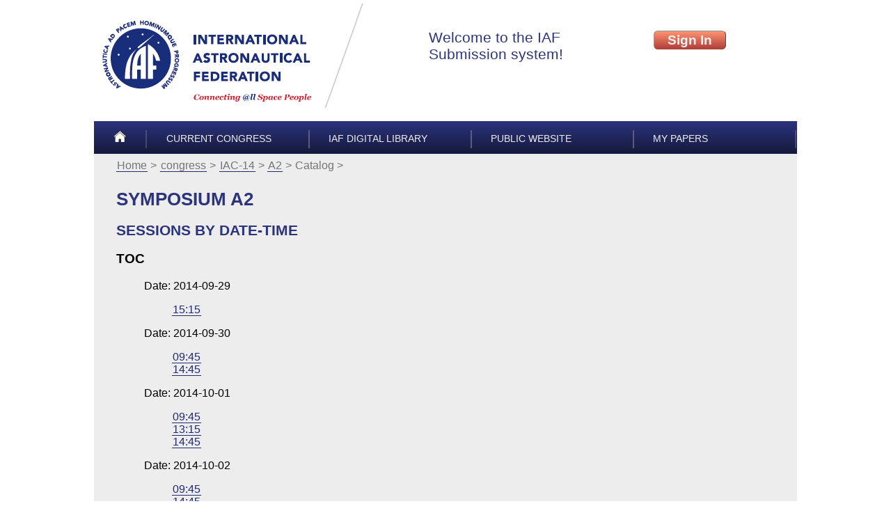

--- FILE ---
content_type: application/xhtml+xml
request_url: https://iafastro.directory/iac/browse/IAC-14/A2/catalog-session-datetime
body_size: 1532
content:
<!DOCTYPE html PUBLIC "-//W3C//DTD XHTML 1.0 Strict//EN" "http://www.w3.org/TR/xhtml1/DTD/xhtml1-strict.dtd">
<html xmlns="http://www.w3.org/1999/xhtml"><head><meta http-equiv="Content-Type" content="application/xhtml+xml; charset=UTF-8" /><title>Sessions by date-time of IAC-14/A2 — IAF Congress browser</title><link rel="icon" type="image/png" sizes="32x32" href="/favicon-32x32.png" /><link rel="icon" type="image/png" sizes="16x16" href="/favicon-16x16.png" /><!--[if lt IE 9]><script src="/txt/html5shiv.ie8.js"></script> <![endif]--><link href="/txt/main.css" rel="stylesheet" type="text/css" /><style>
    ul.tree li, section &gt; ul li { margin-bottom: 1ex; }
  </style></head><body onload="if(String.startsWith)if(location.hash.startsWith('#')){location.hash+=''}"><header><div class="line"><a id="a-logo" href=""><img alt="International Astronautical Federation" src="/img/logo-ext.png" /></a><iframe src="/iac/account/authbox" class="authbox" id="authbox-main" frameborder="0"></iframe></div><menu class="top"><li class="slim"><a href="/iac/account/home/"><img alt="Home" src="/img/home.png" /></a></li><li><a href="/iac/browse/">Current congress</a></li><li><a href="https://dl.iafastro.directory/">IAF Digital Library</a></li><li><a href="http://www.iafastro.org/">Public Website</a></li><li><a href="/iac/my/?">My papers</a></li></menu></header><article><menu class="path"><li><a href="/iac/account/home/">Home</a></li><li><a href="../../">congress</a></li><li><a href="../">IAC-14</a></li><li><a href="./">A2</a></li><li>Catalog</li></menu><h1>symposium A2</h1><h2>Sessions by date-time</h2><nav class="toc"><style scoped=""> nav.toc li { list-style-type: none ; } </style><h3>TOC</h3><ul><li><p>Date: 2014-09-29</p><ul><li><a href="#sect.2014-09-29T15:15">15:15</a></li></ul></li><li><p>Date: 2014-09-30</p><ul><li><a href="#sect.2014-09-30T09:45">09:45</a></li><li><a href="#sect.2014-09-30T14:45">14:45</a></li></ul></li><li><p>Date: 2014-10-01</p><ul><li><a href="#sect.2014-10-01T09:45">09:45</a></li><li><a href="#sect.2014-10-01T13:15">13:15</a></li><li><a href="#sect.2014-10-01T14:45">14:45</a></li></ul></li><li><p>Date: 2014-10-02</p><ul><li><a href="#sect.2014-10-02T09:45">09:45</a></li><li><a href="#sect.2014-10-02T14:45">14:45</a></li></ul></li></ul></nav><section><h3 id="sect.2014-09-29T15:15">2014-09-29 15:15</h3><ul><li>A2.1. <a href="../../IAC-14/A2/1/">Gravity and Fundamental Physics</a></li></ul></section><section><h3 id="sect.2014-09-30T09:45">2014-09-30 09:45</h3><ul><li>A2.2. <a href="../../IAC-14/A2/2/">Fluid and Materials Sciences</a></li></ul></section><section><h3 id="sect.2014-09-30T14:45">2014-09-30 14:45</h3><ul><li>A2.3. <a href="../../IAC-14/A2/3/">Microgravity Experiments from Sub-Orbital to Orbital Platforms</a></li></ul></section><section><h3 id="sect.2014-10-01T09:45">2014-10-01 09:45</h3><ul><li>A2.4. <a href="../../IAC-14/A2/4/">Science Results from Ground Based Research</a></li></ul></section><section><h3 id="sect.2014-10-01T13:15">2014-10-01 13:15</h3><ul><li>A2.P. <a href="../../IAC-14/A2/P/">Poster Session</a></li></ul></section><section><h3 id="sect.2014-10-01T14:45">2014-10-01 14:45</h3><ul><li>A2.5. <a href="../../IAC-14/A2/5/">Facilities and Operations of Microgravity Experiments</a></li></ul></section><section><h3 id="sect.2014-10-02T09:45">2014-10-02 09:45</h3><ul><li>A2.6. <a href="../../IAC-14/A2/6/">Microgravity Sciences Onboard the International Space Station and Beyond - Part 1</a></li></ul></section><section><h3 id="sect.2014-10-02T14:45">2014-10-02 14:45</h3><ul><li>A2.7. <a href="../../IAC-14/A2/7/">Microgravity Sciences Onboard the International Space Station and Beyond - Part 2</a></li></ul></section></article><footer><menu class="bottom"><li class="right"><a href="#">Back to top</a></li></menu><p class="copyright"> © IAF 2006-2026 all rights reserved
      | <a href="http://www.iafastro.org/privacy-policy/">Privacy Policy</a></p></footer></body></html>


--- FILE ---
content_type: application/xhtml+xml
request_url: https://iafastro.directory/iac/account/authbox
body_size: 1044
content:
<!DOCTYPE html PUBLIC "-//W3C//DTD XHTML 1.0 Strict//EN" "http://www.w3.org/TR/xhtml1/DTD/xhtml1-strict.dtd">
<html xmlns="http://www.w3.org/1999/xhtml"><head><meta http-equiv="Content-Type" content="application/xhtml+xml; charset=UTF-8" /><title>Authentication — IAF</title><link href="/txt/main.css" rel="stylesheet" type="text/css" /><template id="visitor-privilege" data-value=""></template></head><body><style>
    html { overflow: hidden ; }
    .line     { white-space: nowrap; }
    .line &gt; * { white-space: normal; }
    .line div.txt { padding: 2em 3em; }
    .line div.right { padding-left: 3em; padding-right: 1em; }
    .welcome { font-size: inherit ; max-width: 19em; }
    .welcome &gt; * { font-size: 130% ; }
    .welcome &gt; p { margin: 0 ; }
  </style><div class="line"><div class="txt welcome"><p>Welcome to the IAF Submission system!</p></div><div class="txt right"><form action="/iac/account/login/" method="GET" target="_parent"><button class="main" title="Log In">Sign in</button></form></div></div></body></html>


--- FILE ---
content_type: text/css
request_url: https://iafastro.directory/txt/main.css
body_size: 8257
content:
/* ===== common configuration */

html, body, div, p, input, textarea {
  -webkit-box-sizing: border-box ;
     -moz-box-sizing: border-box ;
          box-sizing: border-box ;
}


body {
  font-family: Calibri, Arial, Sans-Serif ;
  font-size-adjust: 0.47 ;
  /*
    For better appearance in the browsers without support of font-size-adjust,
    let's limit its effect to the cases when the first font (in the list of fonts)
    is not found only.

    So we will need to specify 'font-size-adjust' property on any overriding
    of the 'font-family' (to avoid inheration the value specified here
    and breaking the above convention).

    See also: https://www.thoughtco.com/aspect-ratio-table-common-fonts-3467385
    (It seems that ratio for Verdana there is incorrect)
  */
  font-size: medium ;
}

table { border-collapse: collapse; }
table p { margin: 0.5ex 0; }
td { vertical-align: top; }

a img { border: none; }

a[href] {
  color: rgb(33, 42, 114);
  border-bottom: 1px solid rgb(33, 42, 114);
  text-decoration: none;
  padding: 0 1px 0;
}

a.external[href]:after {
  content: " ⇗ ";
}

a:visited { color: rgb(120, 110, 150); border-bottom-color: rgb(120, 110, 150); }

:target {
  border-bottom: 2px dotted gray;
}

p *:target, h2:target {
  background-color: RGB(249, 201, 16);
  border: none;
}

input[type=radio]:focus { outline: 1px dotted gray; } /* for FF */

/* for IE10 */
label { cursor: default; }
label:hover input { outline: 1px dotted gray; }


/* Prevent line breaks between a radio button and its label
   -- another approach is to ensure turning off xsl:autput/@indent */
label.bale
    { white-space: nowrap; }
label.bale > .label
    { white-space: normal; }


p, li { max-width: 50em; }
/*
p { margin-left: 2em; }
*/
h1 { max-width: 30em; /* h1 font is big */ }
h2 { max-width: 40em; }
h3 { max-width: 43em; }
h4 { max-width: 47em; }

/* ===== common blocks */

.line > *  {
  display: inline-block; display: inline !ie7;
  vertical-align: top;
}

.line div.txt   { padding: 2em 3em;  }
.line div.right { padding-left: 5em; padding-right: 1em; }
.line a[href][id=a-logo] { border-bottom: none; }


menu.top {
  font-family: Arial, Sans-Serif;
  font-size-adjust: none; /* since uppercase only is used here */
  font-size: 0.85em;
  text-transform: uppercase;
  background-color: #192F7C ;
  background-image: linear-gradient(to bottom, #2C347D, #15193B);
  margin: 0;
  padding-left: 0;
  padding-right: 0.2em;
  min-height: 3ex; /* for IE7 */
}
menu.top, menu.top a {
  color: #EDEDED;
}
menu.top a {
  /* override a[href] */
  text-decoration: none;
  border-bottom: none;
  padding: 0;
}

menu.top > li {
  display: inline-block;
  margin: 0.6em 0;
  padding: 0.4em 2em;
  border-right: solid 2px rgba(110, 110, 150, 0.5) ;
  border-left:  solid 2px rgba(110, 110, 150, 0.5) ;
  margin-right: -2px; /* collapse border */
}

/* pretty wrap for main menu */
menu.top > li {
  min-width: 13em; /* in default box-sizing content-box */
}
menu.top {
  padding-left: calc(  20px +  2*2em ); /* 'Home' icon */
}
menu.top > li.slim:first-of-type {
  box-sizing: border-box;
  margin-right: 0;
  margin-left:  calc( -20px + -2*2em );
  min-width:    calc(  20px +  2*2em );
  border: none;
}
menu.top > li > a {
  display: inline-block;
  width: 100%; /* IE7 handles it bad */
}
/* --- */


menu.path {
  padding: 0;
  padding-top: 0.5em;
  margin: 0;
  margin-bottom: 3ex;
}
menu.path, menu.path a {
  color: #757575;
}
menu.path > li {
  display: inline-block; display: inline !ie7;
}
menu.path > li:after {
  content: " > ";
  margin-right: 0.3em;
}

menu.bottom {
  background: #C6C9CE ;
  padding: 1ex 1em;
  margin: 0;
  min-height: 4ex;
}
menu.bottom > li {
  display: inline-block; display: inline !ie7;
}
menu.bottom > li.right {
  float: right;
}
menu.bottom a {
  color: #212A72;
}

/* ===== huge blocks */

@viewport {
  width: 100vw; /* see also: 'extend-to-zoom' and 'device-width' */
  zoom: 1;
}

html {
  display: flex;
  /*
  justify-content: center;
    -- it works bad with horizontal scroll in FF and GH
  */
}
body {
  margin: 0 auto;
  padding: 0.3em ;
}
body > header {
  background-color: white ;
  display: block;
}
article {
  background-color: #EDEDED ;
  /* display: block; /* for ie8 */
  display: block;
  padding-bottom: 0.5em;
  padding-left: 2em;
  padding-right: 1em;
}
article > details {
  margin-bottom: 2em;
  margin-top: 2em;
}
article > details > summary {
  font-weight: bold;
}
body > footer {
  background-color: #E3E3E5 ;
  display: block;
  padding: 0;
  padding-bottom: 1ex;
}
body > footer p {
  margin-left: 2em;
}
/* ===== media tuning */

@media (max-width:800px) { /* logo2 width is 390px */
  #a-logo { display: none; }
  /*
  #a-logo img { display: none; }
  body { padding-left: 0; }
  */
}

@media (min-width:800px) {
  article { min-width: 600px; }
}

@media print {
  body > header
, body > footer
, body > article > menu
    { display: none; }
  body > article
    { background-color: white; }
}

/* ===== elements */

button.main, a.main, a.button {
  font-weight: bold;
  padding: 0.1em 1em;
  color: #EDEDED;
  background-color: #C0504D;
  background-image: linear-gradient(to bottom, #FF784E, #9A0C08);
  /*
  border: #8C3836 outset 0.1em ;
  */
  border-radius: 0.3em;
  cursor: pointer;
  text-decoration: none;
  border-bottom: none;
  margin: 0.1em 1em;
  display: inline-block;
  white-space: nowrap;
}
button.main, a.main {
  font-size: 1.2em;
}
button.main {
  text-transform: capitalize;
  border-width: 1px;
  opacity: 0.8;
}
button.main:hover { opacity: 1; }

a.main.disabled, button.main[disabled] {
  background-color: GrayText ;
  background-image: none ;
}


h1 {
  font-family: "Calibri", "MS Trebuchet", sans-serif;
  font-size-adjust: none; /* since uppercase only is used here */
  font-size: 1.6em;
  font-weight: bold;
  text-transform: uppercase;
  color: #2C347D;
  margin-bottom: 0.25em;
}
h2, p.h2 {
  font-size-adjust: none;
  font-size: 1.3em;
  text-transform: uppercase;
  color: #2C347D;
}

.attract {
  color: rgb( 138, 48, 35 ); /* #C0504D #9A0C08 */
}

.na { /* 'na' for 'Not Available' */
  font-style: italic;
}


/* ===== style tweaks for different sections */

/* === level 1 -- supervisor */
body.section-manage menu.top {
  border-bottom: 1ex solid maroon ;
}

/* === level 2 -- TPC members, IPC members, and similar */
body.section-review menu.top {
  border-bottom: 1ex solid darkgoldenrod ;
}

/* ===== specifics */

iframe.authbox {
  width: 37em;
  height: 20ex;
  overflow: hidden;
  border: none;
}

.welcome { max-width: 15em; color: rgb(44, 52, 125);  font-size: 130%; font-weight: 200; }

p.buttons { margin-bottom: 0.5em; }
p.buttons input, p.buttons button { margin: 1em 1em 1em 0; }

 p button { margin: 0.4em; margin-top: 2em; }

p.note { font-style: italic; }

/* ===== */

table.resultset th { text-align: left; vertical-align: top; }
table.resultset th { padding-left: 0.5em; padding-right: 0.5em; border-bottom: 1px solid DarkGray; }
table.resultset td { padding: 0.5em; border-bottom: 1px solid DarkGray; padding-left: 0.52em; padding-bottom: 0.2em;}
table.resultset-off tr:active { background-color: #DFEBF4; }
table.resultset caption { padding-top: 1em; text-align: left; text-transform: uppercase; font-size-adjust: none; font-weight: bold; color: #00275D; } /* like h2 */
table.resultset { margin-bottom: 0.5em; min-width: 70%; }
table.resultset td a[href] { border-bottom: none; }

table.resultset .col-title      { min-width: 15em; }
table.resultset .col-company    { min-width:  8em; }
table.resultset .col-author     { min-width:  6em; }

table.resultset .email {
  display: inline-block;
  vertical-align: top;
  max-width: 8em;
  word-wrap: break-word; /* new name is overflow-wrap */
  font-size: 80%;
}

dd { margin-left: 1.5em; margin-bottom: 0.5em; margin-top: 0.2em; }
dd ul { padding-left: 1em; margin: 0; }
dd p  { margin-top: 0; margin-bottom: 0.2em; }

dt::first-letter { text-transform: uppercase; font-size-adjust: none; }
dt, p.h3 {
  font-family: Verdana, Arial;
  font-size-adjust: 0.55;
  font-size: 0.8em;
  font-weight: bold;
  color: #00275D;
} /* like h3 */
dt { margin-top: 1em; }
dl { max-width: 40em; }

p.descr { white-space: pre-wrap; } /* description on a session, etc */
